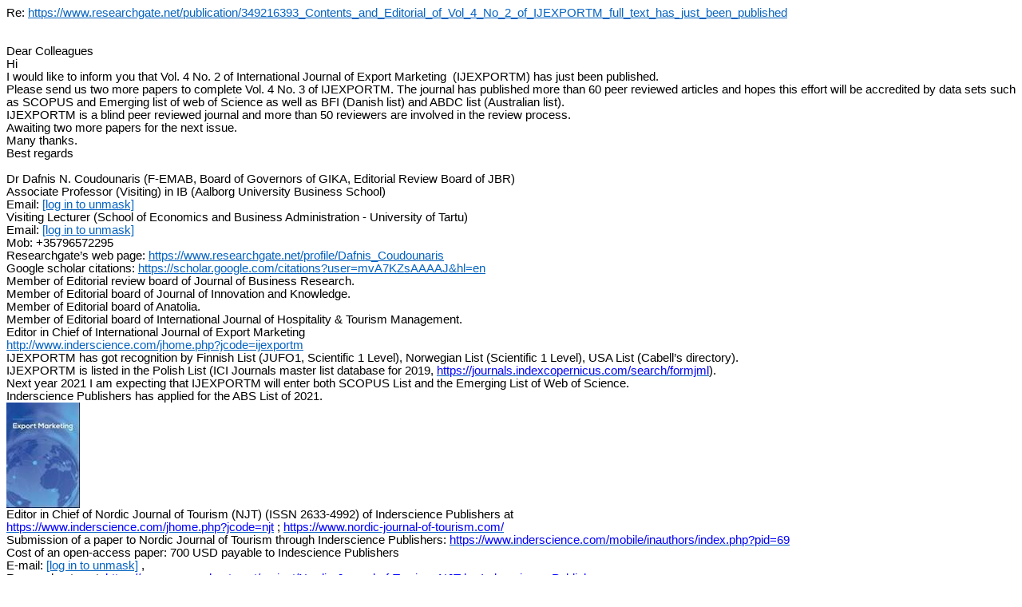

--- FILE ---
content_type: text/html; charset=us-ascii
request_url: https://list.msu.edu/cgi-bin/wa?A3=ind2105&L=AIB-L&E=quoted-printable&P=6098375&B=--_000_AM0PR02MB542739A4BB8608F74E99C0588C549AM0PR02MB5427eurp_&T=text%2Fhtml;%20charset=us-ascii&pending=
body_size: 3101
content:
<html xmlns:v="urn:schemas-microsoft-com:vml" xmlns:o="urn:schemas-microsoft-com:office:office" xmlns:w="urn:schemas-microsoft-com:office:word" xmlns:m="http://schemas.microsoft.com/office/2004/12/omml" xmlns="http://www.w3.org/TR/REC-html40">
<head>
<meta http-equiv="Content-Type" content="text/html; charset=us-ascii">
<meta name="Generator" content="Microsoft Word 15 (filtered medium)">
<!--[if !mso]><style>v\:* {behavior:url(#default#VML);}
o\:* {behavior:url(#default#VML);}
w\:* {behavior:url(#default#VML);}
.shape {behavior:url(#default#VML);}
</style><![endif]--><style><!--
/* Font Definitions */
@font-face
	{font-family:"Cambria Math";
	panose-1:2 4 5 3 5 4 6 3 2 4;}
@font-face
	{font-family:Calibri;
	panose-1:2 15 5 2 2 2 4 3 2 4;}
/* Style Definitions */
p.MsoNormal, li.MsoNormal, div.MsoNormal
	{margin:0cm;
	font-size:11.0pt;
	font-family:"Calibri",sans-serif;
	mso-fareast-language:EN-US;}
a:link, span.MsoHyperlink
	{mso-style-priority:99;
	color:#0563C1;
	text-decoration:underline;}
span.EmailStyle17
	{mso-style-type:personal-compose;
	font-family:"Calibri",sans-serif;
	color:windowtext;}
.MsoChpDefault
	{mso-style-type:export-only;
	font-family:"Calibri",sans-serif;
	mso-fareast-language:EN-US;}
@page WordSection1
	{size:612.0pt 792.0pt;
	margin:72.0pt 72.0pt 72.0pt 72.0pt;}
div.WordSection1
	{page:WordSection1;}
--></style><!--[if gte mso 9]><xml>
<o:shapedefaults v:ext="edit" spidmax="1026" />
</xml><![endif]--><!--[if gte mso 9]><xml>
<o:shapelayout v:ext="edit">
<o:idmap v:ext="edit" data="1" />
</o:shapelayout></xml><![endif]-->
</head>
<body lang="EN-GB" link="#0563C1" vlink="#954F72" style="word-wrap:break-word">
<div class="WordSection1">
<p class="MsoNormal">Re: <a href="https://www.researchgate.net/publication/349216393_Contents_and_Editorial_of_Vol_4_No_2_of_IJEXPORTM_full_text_has_just_been_published">
https://www.researchgate.net/publication/349216393_Contents_and_Editorial_of_Vol_4_No_2_of_IJEXPORTM_full_text_has_just_been_published</a><o:p></o:p></p>
<p class="MsoNormal"><o:p>&nbsp;</o:p></p>
<p class="MsoNormal"><o:p>&nbsp;</o:p></p>
<p class="MsoNormal">Dear Colleagues<o:p></o:p></p>
<p class="MsoNormal">Hi<o:p></o:p></p>
<p class="MsoNormal">I would like to inform you that Vol. 4 No. 2 of International Journal of Export Marketing &nbsp;(IJEXPORTM) has just been published.<o:p></o:p></p>
<p class="MsoNormal">Please send us two more papers to complete Vol. 4 No. 3 of IJEXPORTM. The journal has published more than 60 peer reviewed articles and hopes this effort will be accredited by data sets such as SCOPUS and Emerging list of web of Science
 as well as BFI (Danish list) and ABDC list (Australian list).<o:p></o:p></p>
<p class="MsoNormal">IJEXPORTM is a blind peer reviewed journal and more than 50 reviewers are involved in the review process.<o:p></o:p></p>
<p class="MsoNormal">Awaiting two more papers for the next issue.<o:p></o:p></p>
<p class="MsoNormal">Many thanks.<o:p></o:p></p>
<p class="MsoNormal">Best regards<o:p></o:p></p>
<p class="MsoNormal"><o:p>&nbsp;</o:p></p>
<p class="MsoNormal"><span lang="ET" style="mso-fareast-language:EN-GB">Dr Dafnis N. Coudounaris (F-EMAB, Board of Governors of GIKA, Editorial Review Board of JBR)</span><span style="mso-fareast-language:EN-GB"><o:p></o:p></span></p>
<p class="MsoNormal"><span lang="ET" style="mso-fareast-language:EN-GB">Associate Professor (Visiting) in IB (Aalborg University Business School)
<o:p></o:p></span></p>
<p class="MsoNormal"><span lang="ET" style="mso-fareast-language:EN-GB">Email: <a href="mailto:[log in to unmask]">
<span style="color:blue"><a href="/cgi-bin/wa?LOGON=A3%3Dind2105%26L%3DAIB-L%26E%3Dquoted-printable%26P%3D6098375%26B%3D--_000_AM0PR02MB542739A4BB8608F74E99C0588C549AM0PR02MB5427eurp_%26T%3Dtext%252Fhtml%3B%2520charset%3Dus-ascii%26pending%3D" target="_parent" >[log in to unmask]</a></span></a><o:p></o:p></span></p>
<p class="MsoNormal"><span lang="ET" style="mso-fareast-language:EN-GB">Visiting Lecturer (School of Economics and Business Administration - University of Tartu)</span><span style="mso-fareast-language:EN-GB"><o:p></o:p></span></p>
<p class="MsoNormal"><span lang="ET" style="mso-fareast-language:EN-GB">Email: <a href="mailto:[log in to unmask]" target="_blank">
<span style="color:#0563C1"><a href="/cgi-bin/wa?LOGON=A3%3Dind2105%26L%3DAIB-L%26E%3Dquoted-printable%26P%3D6098375%26B%3D--_000_AM0PR02MB542739A4BB8608F74E99C0588C549AM0PR02MB5427eurp_%26T%3Dtext%252Fhtml%3B%2520charset%3Dus-ascii%26pending%3D" target="_parent" >[log in to unmask]</a></span></a></span><span style="mso-fareast-language:EN-GB"><o:p></o:p></span></p>
<p class="MsoNormal"><span lang="ET" style="mso-fareast-language:EN-GB">Mob: +35796572295</span><span style="mso-fareast-language:EN-GB"><o:p></o:p></span></p>
<p class="MsoNormal"><span lang="ET" style="mso-fareast-language:EN-GB">Researchgate&#8217;s web page:
<a href="https://www.researchgate.net/profile/Dafnis_Coudounaris" target="_blank">
<span style="color:#0563C1">https://www.researchgate.net/profile/Dafnis_Coudounaris</span></a></span><span style="mso-fareast-language:EN-GB"><o:p></o:p></span></p>
<p class="MsoNormal"><span lang="ET" style="mso-fareast-language:EN-GB">Google scholar citations:
<a href="https://scholar.google.com/citations?user=mvA7KZsAAAAJ&amp;hl=en" target="_blank">
<span style="color:#0563C1">https://scholar.google.com/citations?user=mvA7KZsAAAAJ&amp;hl=en</span></a></span><span style="mso-fareast-language:EN-GB"><o:p></o:p></span></p>
<p class="MsoNormal"><span lang="ET" style="mso-fareast-language:EN-GB">Member of Editorial review board of Journal of Business Research.<o:p></o:p></span></p>
<p class="MsoNormal"><span style="mso-fareast-language:EN-GB">Member of Editorial board of Journal of Innovation and Knowledge.<o:p></o:p></span></p>
<p class="MsoNormal"><span style="mso-fareast-language:EN-GB">Member of Editorial board of Anatolia.<o:p></o:p></span></p>
<p class="MsoNormal"><span style="mso-fareast-language:EN-GB">Member of Editorial board of International Journal of Hospitality &amp; Tourism Management.<o:p></o:p></span></p>
<p class="MsoNormal"><span lang="ET" style="mso-fareast-language:EN-GB">Editor in Chief of International Journal of Export Marketing
</span><span style="mso-fareast-language:EN-GB"><o:p></o:p></span></p>
<p class="MsoNormal"><span lang="ET" style="mso-fareast-language:EN-GB"><a href="http://www.inderscience.com/jhome.php?jcode=ijexportm" target="_blank"><span style="color:#0563C1">http://www.inderscience.com/jhome.php?jcode=ijexportm</span></a>&nbsp;&nbsp;&nbsp;&nbsp;&nbsp;&nbsp;
<o:p></o:p></span></p>
<p class="MsoNormal"><span lang="ET" style="mso-fareast-language:EN-GB">IJEXPORTM has got recognition by Finnish List (JUFO1, Scientific 1 Level), Norwegian List (Scientific 1 Level), USA List (Cabell&#8217;s directory).
<o:p></o:p></span></p>
<p class="MsoNormal"><span lang="ET" style="mso-fareast-language:EN-GB">IJEXPORTM is listed in the Polish List (ICI Journals master list database for 2019,
<a href="https://journals.indexcopernicus.com/search/formjml"><span style="color:blue">https://journals.indexcopernicus.com/search/formjml</span></a>).
<o:p></o:p></span></p>
<p class="MsoNormal"><span lang="ET" style="mso-fareast-language:EN-GB">Next year 2021 I am expecting that IJEXPORTM will enter both SCOPUS List and the Emerging List of Web of Science.
<o:p></o:p></span></p>
<p class="MsoNormal"><span lang="ET" style="mso-fareast-language:EN-GB">Inderscience Publishers has applied for the ABS List of 2021.<o:p></o:p></span></p>
<p class="MsoNormal" style="mso-margin-top-alt:auto"><img border="0" width="92" height="132" style="width:.9583in;height:1.375in" id="Picture_x0020_1" src="/cgi-bin/wa?A3=ind2105&L=AIB-L&E=base64&P=6110374&B=--_005_AM0PR02MB542739A4BB8608F74E99C0588C549AM0PR02MB5427eurp_&T=image%2Fjpeg;%20name=%22image001.jpg%22&N=image001.jpg"><span style="mso-fareast-language:EN-GB"><o:p></o:p></span></p>
<p class="MsoNormal"><span lang="EN-US" style="mso-fareast-language:EN-GB">Editor in Chief of Nordic Journal of Tourism (NJT) (ISSN 2633-4992) of Inderscience Publishers at &nbsp;</span><span style="mso-fareast-language:EN-GB"><o:p></o:p></span></p>
<p class="MsoNormal"><span lang="EL" style="mso-fareast-language:#1000"><a href="https://www.inderscience.com/jhome.php?jcode=njt"><span lang="EN-GB" style="color:blue">https://www.inderscience.com/jhome.php?jcode=njt</span></a></span><span lang="EN-US" style="mso-fareast-language:#1000">
 ;</span><span lang="EN-US" style="mso-fareast-language:EN-GB"> </span><span style="mso-fareast-language:EN-GB"><a href="https://www.nordic-journal-of-tourism.com/"><span style="color:blue">https://www.nordic-journal-of-tourism.com/</span></a><o:p></o:p></span></p>
<p class="MsoNormal"><span lang="EN-US" style="mso-fareast-language:EN-GB">Submission of a paper to Nordic Journal of Tourism through Inderscience Publishers:
</span><span style="mso-fareast-language:EN-GB"><a href="https://www.inderscience.com/mobile/inauthors/index.php?pid=69" target="_blank"><span style="color:blue">https://www.inderscience.com/mobile/inauthors/index.php?pid=69</span></a><o:p></o:p></span></p>
<p class="MsoNormal"><span style="mso-fareast-language:EN-GB">Cost of an open-access paper: 700 USD payable to Indescience Publishers<o:p></o:p></span></p>
<p class="MsoNormal"><span lang="EN-US" style="mso-fareast-language:EN-GB">E-mail:
<a href="mailto:[log in to unmask]" target="_blank"><span style="color:blue"><a href="/cgi-bin/wa?LOGON=A3%3Dind2105%26L%3DAIB-L%26E%3Dquoted-printable%26P%3D6098375%26B%3D--_000_AM0PR02MB542739A4BB8608F74E99C0588C549AM0PR02MB5427eurp_%26T%3Dtext%252Fhtml%3B%2520charset%3Dus-ascii%26pending%3D" target="_parent" >[log in to unmask]</a></span></a> ,
</span><span style="mso-fareast-language:EN-GB"><o:p></o:p></span></p>
<p class="MsoNormal" style="text-autospace:ideograph-other"><span style="mso-fareast-language:EN-GB">Researchgate.net:
<a href="https://www.researchgate.net/project/Nordic-Journal-of-Tourism-NJT-by-Inderscience-Publishers" target="_blank">
<span style="color:blue">https://www.researchgate.net/project/Nordic-Journal-of-Tourism-NJT-by-Inderscience-Publishers</span></a><o:p></o:p></span></p>
<p class="MsoNormal" style="mso-margin-top-alt:auto"><span lang="EL" style="mso-fareast-language:#1000"><img border="0" width="178" height="136" style="width:1.8541in;height:1.4166in" id="Picture_x0020_2" src="/cgi-bin/wa?A3=ind2105&L=AIB-L&E=base64&P=6114338&B=--_005_AM0PR02MB542739A4BB8608F74E99C0588C549AM0PR02MB5427eurp_&T=image%2Fpng;%20name=%22image002.png%22&N=image002.png"></span><span style="mso-fareast-language:EN-GB"><o:p></o:p></span></p>
<p class="MsoNormal"><span style="mso-fareast-language:EN-GB"><o:p>&nbsp;</o:p></span></p>
<p class="MsoNormal"><span style="mso-fareast-language:EN-GB">Chair of the conference:<o:p></o:p></span></p>
<p class="MsoNormal">3<sup>rd</sup> Nordic IB, Export Marketing , Int. Entrepreneurship and Tourism Conference 2021,
<o:p></o:p></p>
<p class="MsoNormal">6<sup>th</sup> to 7<sup>th</sup> November 2021 at ZOOM.<o:p></o:p></p>
<p class="MsoNormal">Emails: <a href="mailto:[log in to unmask]"><span style="color:blue"><a href="/cgi-bin/wa?LOGON=A3%3Dind2105%26L%3DAIB-L%26E%3Dquoted-printable%26P%3D6098375%26B%3D--_000_AM0PR02MB542739A4BB8608F74E99C0588C549AM0PR02MB5427eurp_%26T%3Dtext%252Fhtml%3B%2520charset%3Dus-ascii%26pending%3D" target="_parent" >[log in to unmask]</a></span></a> and
<a href="mailto:[log in to unmask]"><span style="color:blue"><a href="/cgi-bin/wa?LOGON=A3%3Dind2105%26L%3DAIB-L%26E%3Dquoted-printable%26P%3D6098375%26B%3D--_000_AM0PR02MB542739A4BB8608F74E99C0588C549AM0PR02MB5427eurp_%26T%3Dtext%252Fhtml%3B%2520charset%3Dus-ascii%26pending%3D" target="_parent" >[log in to unmask]</a></span></a><o:p></o:p></p>
<p class="MsoNormal"><o:p>&nbsp;</o:p></p>
<p class="MsoNormal"><o:p>&nbsp;</o:p></p>
</div>
<script type="text/javascript" src="/_Incapsula_Resource?SWJIYLWA=719d34d31c8e3a6e6fffd425f7e032f3&ns=3&cb=71168485" async></script></body>
</html>
<FONT FACE="'Courier New" SIZE="2">
____<br>
AIB-L is brought to you by the Academy of International Business.<br>
For information: <a href="http://aib.msu.edu/community/aib-l.asp">http://aib.msu.edu/community/aib-l.asp</a><br>
To post message: <a href="mailto:[log in to unmask]"><a href="/cgi-bin/wa?LOGON=A3%3Dind2105%26L%3DAIB-L%26E%3Dquoted-printable%26P%3D6098375%26B%3D--_000_AM0PR02MB542739A4BB8608F74E99C0588C549AM0PR02MB5427eurp_%26T%3Dtext%252Fhtml%3B%2520charset%3Dus-ascii%26pending%3D" target="_parent" >[log in to unmask]</a></a><br>
For assistance:  <a href="mailto:[log in to unmask]"><a href="/cgi-bin/wa?LOGON=A3%3Dind2105%26L%3DAIB-L%26E%3Dquoted-printable%26P%3D6098375%26B%3D--_000_AM0PR02MB542739A4BB8608F74E99C0588C549AM0PR02MB5427eurp_%26T%3Dtext%252Fhtml%3B%2520charset%3Dus-ascii%26pending%3D" target="_parent" >[log in to unmask]</a></a><br>
AIB-L is a moderated list.<br>
</FONT>

